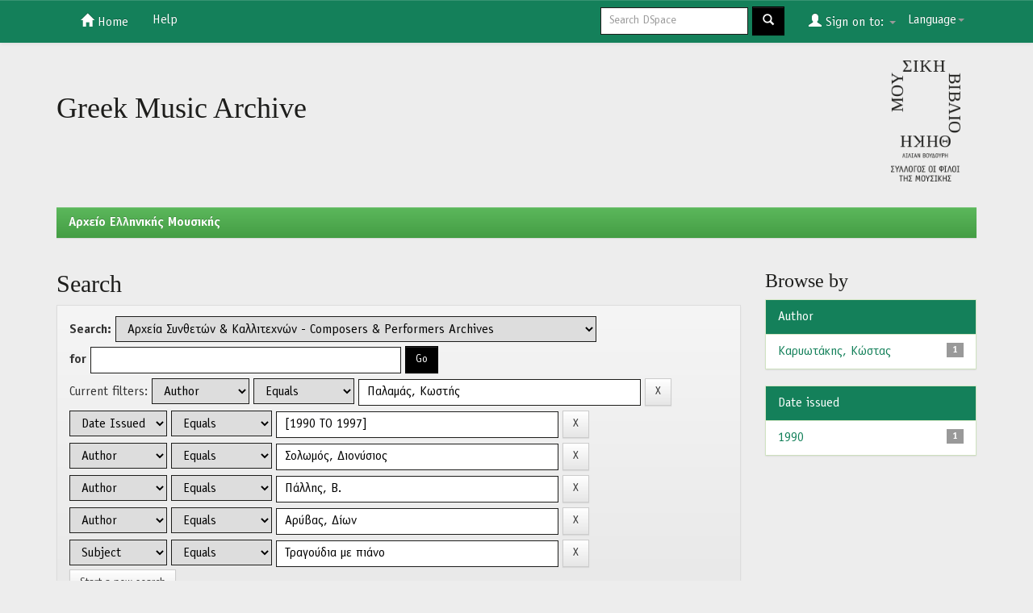

--- FILE ---
content_type: text/html;charset=UTF-8
request_url: https://dspace.mmb.org.gr/mmb/handle/123456789/6694/simple-search?query=&sort_by=score&order=desc&rpp=10&filter_field_1=author&filter_type_1=equals&filter_value_1=%CE%A0%CE%B1%CE%BB%CE%B1%CE%BC%CE%AC%CF%82%2C+%CE%9A%CF%89%CF%83%CF%84%CE%AE%CF%82&filter_field_2=dateIssued&filter_type_2=equals&filter_value_2=%5B1990+TO+1997%5D&filter_field_3=author&filter_type_3=equals&filter_value_3=%CE%A3%CE%BF%CE%BB%CF%89%CE%BC%CF%8C%CF%82%2C+%CE%94%CE%B9%CE%BF%CE%BD%CF%8D%CF%83%CE%B9%CE%BF%CF%82&filter_field_4=author&filter_type_4=equals&filter_value_4=%CE%A0%CE%AC%CE%BB%CE%BB%CE%B7%CF%82%2C+%CE%92.&filter_field_5=author&filter_type_5=equals&filter_value_5=%CE%91%CF%81%CF%8D%CE%B2%CE%B1%CF%82%2C+%CE%94%CE%AF%CF%89%CE%BD&etal=0&filtername=subject&filterquery=%CE%A4%CF%81%CE%B1%CE%B3%CE%BF%CF%8D%CE%B4%CE%B9%CE%B1+%CE%BC%CE%B5+%CF%80%CE%B9%CE%AC%CE%BD%CE%BF&filtertype=equals
body_size: 8516
content:


















<!DOCTYPE html>
<html>
    <head>
        <title>Aρχείο Ελληνικής Μουσικής: Search</title>
        <meta http-equiv="Content-Type" content="text/html; charset=UTF-8" />
        <meta name="Generator" content="DSpace 5.6" />
        <meta name="viewport" content="width=device-width, initial-scale=1.0">
        <link rel="shortcut icon" href="/mmb/favicon.ico" type="image/x-icon"/>
	    <link rel="stylesheet" href="/mmb/static/css/jquery-ui-1.10.3.custom/redmond/jquery-ui-1.10.3.custom.css" type="text/css" />
	    <link rel="stylesheet" href="/mmb/static/css/bootstrap/bootstrap.min.css" type="text/css" />
	    <link rel="stylesheet" href="/mmb/static/css/bootstrap/bootstrap-theme.min.css" type="text/css" />
	    <link rel="stylesheet" href="/mmb/static/css/bootstrap/dspace-theme.css" type="text/css" />

        <link rel="search" type="application/opensearchdescription+xml" href="/mmb/open-search/description.xml" title="DSpace"/>

        
	<script type='text/javascript' src="/mmb/static/js/jquery/jquery-1.10.2.min.js"></script>
	<script type='text/javascript' src='/mmb/static/js/jquery/jquery-ui-1.10.3.custom.min.js'></script>
	<script type='text/javascript' src='/mmb/static/js/bootstrap/bootstrap.min.js'></script>
	<script type='text/javascript' src='/mmb/static/js/holder.js'></script>
	<script type="text/javascript" src="/mmb/utils.js"></script>
    <script type="text/javascript" src="/mmb/static/js/choice-support.js"> </script>

    
    
		<script type="text/javascript">
	var jQ = jQuery.noConflict();
	jQ(document).ready(function() {
		jQ( "#spellCheckQuery").click(function(){
			jQ("#query").val(jQ(this).attr('data-spell'));
			jQ("#main-query-submit").click();
		});
		jQ( "#filterquery" )
			.autocomplete({
				source: function( request, response ) {
					jQ.ajax({
						url: "/mmb/json/discovery/autocomplete?query=&filter_field_1=author&filter_type_1=equals&filter_value_1=%CE%A0%CE%B1%CE%BB%CE%B1%CE%BC%CE%AC%CF%82%2C+%CE%9A%CF%89%CF%83%CF%84%CE%AE%CF%82&filter_field_2=dateIssued&filter_type_2=equals&filter_value_2=%5B1990+TO+1997%5D&filter_field_3=author&filter_type_3=equals&filter_value_3=%CE%A3%CE%BF%CE%BB%CF%89%CE%BC%CF%8C%CF%82%2C+%CE%94%CE%B9%CE%BF%CE%BD%CF%8D%CF%83%CE%B9%CE%BF%CF%82&filter_field_4=author&filter_type_4=equals&filter_value_4=%CE%A0%CE%AC%CE%BB%CE%BB%CE%B7%CF%82%2C+%CE%92.&filter_field_5=author&filter_type_5=equals&filter_value_5=%CE%91%CF%81%CF%8D%CE%B2%CE%B1%CF%82%2C+%CE%94%CE%AF%CF%89%CE%BD&filter_field_6=subject&filter_type_6=equals&filter_value_6=%CE%A4%CF%81%CE%B1%CE%B3%CE%BF%CF%8D%CE%B4%CE%B9%CE%B1+%CE%BC%CE%B5+%CF%80%CE%B9%CE%AC%CE%BD%CE%BF",
						dataType: "json",
						cache: false,
						data: {
							auto_idx: jQ("#filtername").val(),
							auto_query: request.term,
							auto_sort: 'count',
							auto_type: jQ("#filtertype").val(),
							location: '123456789/6694'	
						},
						success: function( data ) {
							response( jQ.map( data.autocomplete, function( item ) {
								var tmp_val = item.authorityKey;
								if (tmp_val == null || tmp_val == '')
								{
									tmp_val = item.displayedValue;
								}
								return {
									label: item.displayedValue + " (" + item.count + ")",
									value: tmp_val
								};
							}))			
						}
					})
				}
			});
	});
	function validateFilters() {
		return document.getElementById("filterquery").value.length > 0;
	}
</script>
		
    

<!-- HTML5 shim and Respond.js IE8 support of HTML5 elements and media queries -->
<!--[if lt IE 9]>
  <script src="/mmb/static/js/html5shiv.js"></script>
  <script src="/mmb/static/js/respond.min.js"></script>
<![endif]-->
    </head>

    
    
    <body class="undernavigation">
<a class="sr-only" href="#content">Skip navigation</a>
<header class="navbar navbar-inverse navbar-fixed-top">    
    
            <div class="container">
                

























       <div class="navbar-header">
         <button type="button" class="navbar-toggle" data-toggle="collapse" data-target=".navbar-collapse">
           <span class="icon-bar"></span>
           <span class="icon-bar"></span>
           <span class="icon-bar"></span>
         </button>
         
       </div>
       <nav class="collapse navbar-collapse bs-navbar-collapse" role="navigation">
         <ul class="nav navbar-nav">
           <li class=""><a href="/mmb/"><span class="glyphicon glyphicon-home"></span> Home</a></li>
           			
				    
				

          <li class=""><script type="text/javascript">
<!-- Javascript starts here
document.write('<a href="#" onClick="var popupwin = window.open(\'/mmb/help/index.html\',\'dspacepopup\',\'height=600,width=550,resizable,scrollbars\');popupwin.focus();return false;">Help<\/a>');
// -->
</script><noscript><a href="/mmb/help/index.html" target="dspacepopup">Help</a></noscript></li>
       </ul>

 
    <div class="nav navbar-nav navbar-right">
	 <ul class="nav navbar-nav navbar-right">
      <li class="dropdown">
       <a href="#" class="dropdown-toggle" data-toggle="dropdown">Language<b class="caret"></b></a>
        <ul class="dropdown-menu">
 
      <li>
        <a onclick="javascript:document.repost.locale.value='en';
                  document.repost.submit();" href="/mmb?locale=en">
         English
       </a>
      </li>
 
      <li>
        <a onclick="javascript:document.repost.locale.value='el';
                  document.repost.submit();" href="/mmb?locale=el">
         Ελληνικά
       </a>
      </li>
 
     </ul>
    </li>
    </ul>
  </div>
 
 
       <div class="nav navbar-nav navbar-right">
		<ul class="nav navbar-nav navbar-right">
         <li class="dropdown">
         
             <a href="#" class="dropdown-toggle" data-toggle="dropdown"><span class="glyphicon glyphicon-user"></span> Sign on to: <b class="caret"></b></a>
	             
             <ul class="dropdown-menu">
               <li><a href="/mmb/mydspace">My DSpace</a></li>
               <li><a href="/mmb/subscribe">Receive email<br/>updates</a></li>
               <li><a href="/mmb/profile">Edit Profile</a></li>

		
             </ul>
           </li>
          </ul>
          
	
	<form method="get" action="/mmb/simple-search" class="navbar-form navbar-right">
	    <div class="form-group">
          <input type="text" class="form-control" placeholder="Search&nbsp;DSpace" name="query" id="tequery" size="25"/>
        </div>
        <button type="submit" class="btn btn-primary"><span class="glyphicon glyphicon-search"></span></button>

	</form></div>
    </nav>

            </div>

</header>

<main id="content" role="main">
<div class="container banner">
	<div class="row">
		<div class="col-md-9 brand">
		<h1>Greek Music Archive</h1>
        
        </div>
        <div class="col-md-3"><img class="pull-right logo" src="/mmb/image/mmb-logo.png" alt="logo" />
        </div>
	</div>
</div>	
<br/>
                

<div class="container">

                



  

<ol class="breadcrumb btn-success">

  <li><a href="/mmb/">Aρχείο Ελληνικής Μουσικής</a></li>

</ol>


</div>                



        
<div class="container">

	<div class="row">
		<div class="col-md-9">
		








































    

<h2>Search</h2>

<div class="discovery-search-form panel panel-default">
    
	<div class="discovery-query panel-heading">
    <form action="simple-search" method="get">
         <label for="tlocation">
         	Search:
         </label>
         <select name="location" id="tlocation">

									<option value="/">All of DSpace</option>

                                <option value="123456789/6694" selected="selected">
                                	Αρχεία Συνθετών & Καλλιτεχνών - Composers & Performers Archives</option>

                                <option value="123456789/10409" >
                                	Αινιάν, Αλέξανδρος - Ainian, Alexandros (1907 - 1983)</option>

                                <option value="123456789/6777" >
                                	Αντωνίου, Θόδωρος - Antoniou, Theodore (1935 - 2018 )</option>

                                <option value="123456789/9002" >
                                	Αρύβας, Δίων - Aryvas, Dion (1928 - 2000)</option>

                                <option value="123456789/10396" >
                                	Αστρινίδης, Νικόλαος - Astrinidis, Nikolaos (1921 - 2010)</option>

                                <option value="123456789/23142" >
                                	Βάρβογλης, Μάριος - Varvoglis, Marios (1885 - 1967)</option>

                                <option value="123456789/23145" >
                                	Γιαννουλόπουλος, Κώστας - Giannoulopoulos, Kostas (1948 - 1997)</option>

                                <option value="123456789/6802" >
                                	Δούνιας, Μίνως - Dounias, Minos (1900 - 1962)</option>

                                <option value="123456789/23150" >
                                	Δραγατάκης, Δημήτρης - Dragatakis, Dimitris (1914 - 2001)</option>

                                <option value="123456789/23151" >
                                	Ευαγγελάτος, Αντίοχος Γεράσιμος - Evangelatos, Antiochos Gerasimos (1902 - 1981)</option>

                                <option value="123456789/6796" >
                                	Ζαχαρίου, Νίκος - Zachariou, Nikos (Nicola Zaccaria) (1923 - 2007)</option>

                                <option value="123456789/6786" >
                                	Ζορντάν, Μαργαρίτα - Jordan, Marguerite (1900 - 1981)</option>

                                <option value="123456789/10082" >
                                	Θεοδωράκης, Μίκης - Theodorakis, Mikis (1925 - 2021)</option>

                                <option value="123456789/23139" >
                                	Ιωαννίδης, Γεώργιος - Ioannidis, George (1861 - 1973)</option>

                                <option value="123456789/6735" >
                                	Καλαφάτη, Λίτσια - Kalafati, Litsia ([1940] - 2006)</option>

                                <option value="123456789/6723" >
                                	Καλογρίδου, Μαρία - Kalogridou, Maria (1922 - 2001)</option>

                                <option value="123456789/23148" >
                                	Καλομοίρης, Μανώλης - Kalomoiris, Manolis (1883 - 1962)</option>

                                <option value="123456789/9549" >
                                	Καμαράδος, Νηλέας - Kamarados, Nileas (1847 - 1922)</option>

                                <option value="123456789/9096" >
                                	Καραηλίας, Ευάγγελος - Karailias, Evangelos (1900 - 1975)</option>

                                <option value="123456789/23138" >
                                	Κολάση, Ίρμα - Kolassi, Irma (1918 - 2012)</option>

                                <option value="123456789/23152" >
                                	Κόντης, Αλέκος - Kontis, Alekos (1899-1965)</option>

                                <option value="123456789/6774" >
                                	Κορίνθιος, Ζοζέφ - Korinthios, Joseph (1908 - 1992)</option>

                                <option value="123456789/10397" >
                                	Κουνάδης, Αργύρης - Kounadis, Argyris (1924 - 2011)</option>

                                <option value="123456789/23143" >
                                	Κυριακού, Ρένα - Kyriakou, Rena (1917 - 1994)</option>

                                <option value="123456789/9179" >
                                	Κωνσταντινίδης, Ντίνος - Constantinides, Dinos (1929 - 2021)</option>

                                <option value="123456789/6699" >
                                	Λιάλιος, Δημήτριος - Lialios, Dimitrios (1869 - 1940)</option>

                                <option value="123456789/6765" >
                                	Μαντικιάν, Άρντα - Mandikian, Arda (1924 - 2009)</option>

                                <option value="123456789/23155" >
                                	Μαχαίρας, Μιχαήλ - Machairas Michael (1911-1999)</option>

                                <option value="123456789/6740" >
                                	Μεταξά, Αργυρώ - Metaxa, Argyro (1940 - [1990])</option>

                                <option value="123456789/9094" >
                                	Μιχαηλίδης, Τιμολέων - Michaelides, Timoleon (1900 - 1977)</option>

                                <option value="123456789/10395" >
                                	Μουζάκης, Γεώργιος - Mouzakis, Georgios (1922 - 2005)</option>

                                <option value="123456789/10411" >
                                	Νούσιας, Ιωάννης - Nousias, Ioannis (1904 - 1971)</option>

                                <option value="123456789/23157" >
                                	Όμιλος Βετεράνων Μουσικών</option>

                                <option value="123456789/23140" >
                                	Όπερα Δωματίου Αθηνών - Athens Chamber Opera Archive</option>

                                <option value="123456789/10077" >
                                	Παπαδόπουλος, Γιάννης - Papadopoulos, Giannis (1908 - 2002)</option>

                                <option value="123456789/10412" >
                                	Πετρίδης, Πέτρος - Petridis, Petros (1892 - 1977)</option>

                                <option value="123456789/6790" >
                                	Πλάτων, Γεώργιος - Platon, George (1910 - 1993)</option>

                                <option value="123456789/6701" >
                                	Πονηρίδης, Γεώργιος / Poniridis, George (1892 - 1982)</option>

                                <option value="123456789/6695" >
                                	Ριάδης, Αιμίλιος - Riadis, Emilios (1880 - 1935)</option>

                                <option value="123456789/23141" >
                                	Σκαλκώτας, Νίκος - Skalkottas, Nikos (1904 - 1949)</option>

                                <option value="123456789/9118" >
                                	Σουαζύ, Φράνκ - Choisy, Frank (1872 - 1966)</option>

                                <option value="123456789/6780" >
                                	Σουγιούλ, Μιχάλης - Sougioul, Michalis (1906 - 1958)</option>

                                <option value="123456789/10398" >
                                	Τόμπρας, Σπύρος / Τόμπρα, Χαρά - Tompras, Spyros / Tompra, Chara</option>

                                <option value="123456789/10070" >
                                	Τριάντη, Αλεξάνδρα - Trianti, Alexandra (1896 - 1977)</option>

                                <option value="123456789/23156" >
                                	Τσαλαχούρης, Φίλιππος (1969- )</option>

                                <option value="123456789/6730" >
                                	Τσουγιόπουλος, Γεώργιος - Tsougiopoulos, Giorgos (1930 - 2018)</option>

                                <option value="123456789/23149" >
                                	Χαλιάσας, Ιάκωβος - Chaliasas, Iakovos (1920 - 2001)</option>

                                <option value="123456789/10410" >
                                	Χατζηνίκος, Γεώργιος - Hadjinikos, George (1923 - 2015)</option>

                                <option value="123456789/23146" >
                                	Χατζής, Χρήστος - Hatzis, Christos (1953-)</option>
                                </select><br/>
                                <label for="query">for</label>
                                <input type="text" size="50" id="query" name="query" value=""/>
                                <input type="submit" id="main-query-submit" class="btn btn-primary" value="Go" />
                  
                                <input type="hidden" value="10" name="rpp" />
                                <input type="hidden" value="score" name="sort_by" />
                                <input type="hidden" value="desc" name="order" />
                                
		<div class="discovery-search-appliedFilters">
		<span>Current filters:</span>
		
			    <select id="filter_field_1" name="filter_field_1">
				<option value="title">Title</option><option value="author" selected="selected">Author</option><option value="subject">Subject</option><option value="dateIssued">Date Issued</option>
				</select>
				<select id="filter_type_1" name="filter_type_1">
				<option value="equals" selected="selected">Equals</option><option value="contains">Contains</option><option value="notequals">Not Equals</option><option value="notcontains">Not Contains</option>
				</select>
				<input type="text" id="filter_value_1" name="filter_value_1" value="Παλαμάς,&#x20;Κωστής" size="45"/>
				<input class="btn btn-default" type="submit" id="submit_filter_remove_1" name="submit_filter_remove_1" value="X" />
				<br/>
				
			    <select id="filter_field_2" name="filter_field_2">
				<option value="title">Title</option><option value="author">Author</option><option value="subject">Subject</option><option value="dateIssued" selected="selected">Date Issued</option>
				</select>
				<select id="filter_type_2" name="filter_type_2">
				<option value="equals" selected="selected">Equals</option><option value="contains">Contains</option><option value="notequals">Not Equals</option><option value="notcontains">Not Contains</option>
				</select>
				<input type="text" id="filter_value_2" name="filter_value_2" value="[1990&#x20;TO&#x20;1997]" size="45"/>
				<input class="btn btn-default" type="submit" id="submit_filter_remove_2" name="submit_filter_remove_2" value="X" />
				<br/>
				
			    <select id="filter_field_3" name="filter_field_3">
				<option value="title">Title</option><option value="author" selected="selected">Author</option><option value="subject">Subject</option><option value="dateIssued">Date Issued</option>
				</select>
				<select id="filter_type_3" name="filter_type_3">
				<option value="equals" selected="selected">Equals</option><option value="contains">Contains</option><option value="notequals">Not Equals</option><option value="notcontains">Not Contains</option>
				</select>
				<input type="text" id="filter_value_3" name="filter_value_3" value="Σολωμός,&#x20;Διονύσιος" size="45"/>
				<input class="btn btn-default" type="submit" id="submit_filter_remove_3" name="submit_filter_remove_3" value="X" />
				<br/>
				
			    <select id="filter_field_4" name="filter_field_4">
				<option value="title">Title</option><option value="author" selected="selected">Author</option><option value="subject">Subject</option><option value="dateIssued">Date Issued</option>
				</select>
				<select id="filter_type_4" name="filter_type_4">
				<option value="equals" selected="selected">Equals</option><option value="contains">Contains</option><option value="notequals">Not Equals</option><option value="notcontains">Not Contains</option>
				</select>
				<input type="text" id="filter_value_4" name="filter_value_4" value="Πάλλης,&#x20;Β." size="45"/>
				<input class="btn btn-default" type="submit" id="submit_filter_remove_4" name="submit_filter_remove_4" value="X" />
				<br/>
				
			    <select id="filter_field_5" name="filter_field_5">
				<option value="title">Title</option><option value="author" selected="selected">Author</option><option value="subject">Subject</option><option value="dateIssued">Date Issued</option>
				</select>
				<select id="filter_type_5" name="filter_type_5">
				<option value="equals" selected="selected">Equals</option><option value="contains">Contains</option><option value="notequals">Not Equals</option><option value="notcontains">Not Contains</option>
				</select>
				<input type="text" id="filter_value_5" name="filter_value_5" value="Αρύβας,&#x20;Δίων" size="45"/>
				<input class="btn btn-default" type="submit" id="submit_filter_remove_5" name="submit_filter_remove_5" value="X" />
				<br/>
				
			    <select id="filter_field_6" name="filter_field_6">
				<option value="title">Title</option><option value="author">Author</option><option value="subject" selected="selected">Subject</option><option value="dateIssued">Date Issued</option>
				</select>
				<select id="filter_type_6" name="filter_type_6">
				<option value="equals" selected="selected">Equals</option><option value="contains">Contains</option><option value="notequals">Not Equals</option><option value="notcontains">Not Contains</option>
				</select>
				<input type="text" id="filter_value_6" name="filter_value_6" value="Τραγούδια&#x20;με&#x20;πιάνο" size="45"/>
				<input class="btn btn-default" type="submit" id="submit_filter_remove_6" name="submit_filter_remove_6" value="X" />
				<br/>
				
		</div>

<a class="btn btn-default" href="/mmb/simple-search">Start a new search</a>	
		</form>
		</div>

		<div class="discovery-search-filters panel-body">
		<h5>Add filters:</h5>
		<p class="discovery-search-filters-hint">Use filters to refine the search results.</p>
		<form action="simple-search" method="get">
		<input type="hidden" value="123456789&#x2F;6694" name="location" />
		<input type="hidden" value="" name="query" />
		
				    <input type="hidden" id="filter_field_1" name="filter_field_1" value="author" />
					<input type="hidden" id="filter_type_1" name="filter_type_1" value="equals" />
					<input type="hidden" id="filter_value_1" name="filter_value_1" value="Παλαμάς,&#x20;Κωστής" />
					
				    <input type="hidden" id="filter_field_2" name="filter_field_2" value="dateIssued" />
					<input type="hidden" id="filter_type_2" name="filter_type_2" value="equals" />
					<input type="hidden" id="filter_value_2" name="filter_value_2" value="[1990&#x20;TO&#x20;1997]" />
					
				    <input type="hidden" id="filter_field_3" name="filter_field_3" value="author" />
					<input type="hidden" id="filter_type_3" name="filter_type_3" value="equals" />
					<input type="hidden" id="filter_value_3" name="filter_value_3" value="Σολωμός,&#x20;Διονύσιος" />
					
				    <input type="hidden" id="filter_field_4" name="filter_field_4" value="author" />
					<input type="hidden" id="filter_type_4" name="filter_type_4" value="equals" />
					<input type="hidden" id="filter_value_4" name="filter_value_4" value="Πάλλης,&#x20;Β." />
					
				    <input type="hidden" id="filter_field_5" name="filter_field_5" value="author" />
					<input type="hidden" id="filter_type_5" name="filter_type_5" value="equals" />
					<input type="hidden" id="filter_value_5" name="filter_value_5" value="Αρύβας,&#x20;Δίων" />
					
				    <input type="hidden" id="filter_field_6" name="filter_field_6" value="subject" />
					<input type="hidden" id="filter_type_6" name="filter_type_6" value="equals" />
					<input type="hidden" id="filter_value_6" name="filter_value_6" value="Τραγούδια&#x20;με&#x20;πιάνο" />
					
		<select id="filtername" name="filtername">
		<option value="title">Title</option><option value="author">Author</option><option value="subject">Subject</option><option value="dateIssued">Date Issued</option>
		</select>
		<select id="filtertype" name="filtertype">
		<option value="equals">Equals</option><option value="contains">Contains</option><option value="notequals">Not Equals</option><option value="notcontains">Not Contains</option>
		</select>
		<input type="text" id="filterquery" name="filterquery" size="45" required="required" />
		<input type="hidden" value="10" name="rpp" />
		<input type="hidden" value="score" name="sort_by" />
		<input type="hidden" value="desc" name="order" />
		<input class="btn btn-default" type="submit" value="Add" onclick="return validateFilters()" />
		</form>
		</div>        

        
   <div class="discovery-pagination-controls panel-footer">
   <form action="simple-search" method="get">
   <input type="hidden" value="123456789&#x2F;6694" name="location" />
   <input type="hidden" value="" name="query" />
	
				    <input type="hidden" id="filter_field_1" name="filter_field_1" value="author" />
					<input type="hidden" id="filter_type_1" name="filter_type_1" value="equals" />
					<input type="hidden" id="filter_value_1" name="filter_value_1" value="Παλαμάς,&#x20;Κωστής" />
					
				    <input type="hidden" id="filter_field_2" name="filter_field_2" value="dateIssued" />
					<input type="hidden" id="filter_type_2" name="filter_type_2" value="equals" />
					<input type="hidden" id="filter_value_2" name="filter_value_2" value="[1990&#x20;TO&#x20;1997]" />
					
				    <input type="hidden" id="filter_field_3" name="filter_field_3" value="author" />
					<input type="hidden" id="filter_type_3" name="filter_type_3" value="equals" />
					<input type="hidden" id="filter_value_3" name="filter_value_3" value="Σολωμός,&#x20;Διονύσιος" />
					
				    <input type="hidden" id="filter_field_4" name="filter_field_4" value="author" />
					<input type="hidden" id="filter_type_4" name="filter_type_4" value="equals" />
					<input type="hidden" id="filter_value_4" name="filter_value_4" value="Πάλλης,&#x20;Β." />
					
				    <input type="hidden" id="filter_field_5" name="filter_field_5" value="author" />
					<input type="hidden" id="filter_type_5" name="filter_type_5" value="equals" />
					<input type="hidden" id="filter_value_5" name="filter_value_5" value="Αρύβας,&#x20;Δίων" />
					
				    <input type="hidden" id="filter_field_6" name="filter_field_6" value="subject" />
					<input type="hidden" id="filter_type_6" name="filter_type_6" value="equals" />
					<input type="hidden" id="filter_value_6" name="filter_value_6" value="Τραγούδια&#x20;με&#x20;πιάνο" />
						
           <label for="rpp">Results/Page</label>
           <select name="rpp">

                   <option value="5" >5</option>

                   <option value="10" selected="selected">10</option>

                   <option value="15" >15</option>

                   <option value="20" >20</option>

                   <option value="25" >25</option>

                   <option value="30" >30</option>

                   <option value="35" >35</option>

                   <option value="40" >40</option>

                   <option value="45" >45</option>

                   <option value="50" >50</option>

                   <option value="55" >55</option>

                   <option value="60" >60</option>

                   <option value="65" >65</option>

                   <option value="70" >70</option>

                   <option value="75" >75</option>

                   <option value="80" >80</option>

                   <option value="85" >85</option>

                   <option value="90" >90</option>

                   <option value="95" >95</option>

                   <option value="100" >100</option>

           </select>
           &nbsp;|&nbsp;

               <label for="sort_by">Sort items by</label>
               <select name="sort_by">
                   <option value="score">Relevance</option>
 <option value="dc.title_sort" >Title</option> <option value="dc.date.issued_dt" >Issue Date</option>
               </select>

           <label for="order">In order</label>
           <select name="order">
               <option value="ASC" >Ascending</option>
               <option value="DESC" selected="selected">Descending</option>
           </select>
           <label for="etal">Authors/record</label>
           <select name="etal">

               <option value="0" selected="selected">All</option>
<option value="1" >1</option>
                       <option value="5" >5</option>

                       <option value="10" >10</option>

                       <option value="15" >15</option>

                       <option value="20" >20</option>

                       <option value="25" >25</option>

                       <option value="30" >30</option>

                       <option value="35" >35</option>

                       <option value="40" >40</option>

                       <option value="45" >45</option>

                       <option value="50" >50</option>

           </select>
           <input class="btn btn-default" type="submit" name="submit_search" value="Update" />


</form>
   </div>
</div>   

<hr/>
<div class="discovery-result-pagination row container">

    
	<div class="alert alert-info">Results 1-1 of 1 (Search time: 0.001 seconds).</div>
    <ul class="pagination pull-right">
	<li class="disabled"><span>previous</span></li>
	
	<li class="active"><span>1</span></li>

	<li class="disabled"><span>next</span></li>
	</ul>
<!-- give a content to the div -->
</div>
<div class="discovery-result-results">





    <div class="panel panel-info">
    <div class="panel-heading">Item hits:</div>
    <table align="center" class="table" summary="This table browses all dspace content">
<colgroup><col width="130" /><col width="60%" /><col width="40%" /></colgroup>
<tr>
<th id="t1" class="oddRowEvenCol">Issue Date</th><th id="t2" class="oddRowOddCol">Title</th><th id="t3" class="oddRowEvenCol">Author(s)</th></tr><tr><td headers="t1" class="evenRowEvenCol" nowrap="nowrap" align="right">16-Aug-1990</td><td headers="t2" class="evenRowOddCol" ><a href="/mmb/handle/123456789/9389">1.&#x20;Ο&#x20;Δρόμος&#x20;των&#x20;Ελλήνων,&#x20;2.&#x20;Των&#x20;Ελλήνων&#x20;η&#x20;Παλιγγενεσία,&#x20;3.&#x20;Μισολόγγι,&#x20;4.&#x20;Byron,&#x20;5.&#x20;Μεσολογγίτης,&#x20;6.&#x20;Ψαρρά-1824</a></td><td headers="t3" class="evenRowEvenCol" ><em><a href="/mmb/browse?type=author&amp;value=%CE%A0%CE%B1%CE%BB%CE%B1%CE%BC%CE%AC%CF%82%2C+%CE%9A%CF%89%CF%83%CF%84%CE%AE%CF%82">Παλαμάς,&#x20;Κωστής</a>; <a href="/mmb/browse?type=author&amp;value=%CE%9A%CE%B1%CF%81%CF%85%CF%89%CF%84%CE%AC%CE%BA%CE%B7%CF%82%2C+%CE%9A%CF%8E%CF%83%CF%84%CE%B1%CF%82">Καρυωτάκης,&#x20;Κώστας</a>; <a href="/mmb/browse?type=author&amp;value=%CE%A0%CE%AC%CE%BB%CE%BB%CE%B7%CF%82%2C+%CE%92.">Πάλλης,&#x20;Β.</a>; <a href="/mmb/browse?type=author&amp;value=%CE%A3%CE%BF%CE%BB%CF%89%CE%BC%CF%8C%CF%82%2C+%CE%94%CE%B9%CE%BF%CE%BD%CF%8D%CF%83%CE%B9%CE%BF%CF%82">Σολωμός,&#x20;Διονύσιος</a>; <a href="/mmb/browse?type=author&amp;value=%CE%91%CF%81%CF%8D%CE%B2%CE%B1%CF%82%2C+%CE%94%CE%AF%CF%89%CE%BD">Αρύβας,&#x20;Δίων</a></em></td></tr>
</table>

    </div>

</div>
















            

	</div>
	<div class="col-md-3">
                    


<h3 class="facets">Browse by</h3>
<div id="facets" class="facetsBox">

<div id="facet_author" class="panel panel-success">
	    <div class="panel-heading">Author</div>
	    <ul class="list-group"><li class="list-group-item"><span class="badge">1</span> <a href="/mmb/handle/123456789/6694/simple-search?query=&amp;sort_by=score&amp;order=desc&amp;rpp=10&amp;filter_field_1=author&amp;filter_type_1=equals&amp;filter_value_1=%CE%A0%CE%B1%CE%BB%CE%B1%CE%BC%CE%AC%CF%82%2C+%CE%9A%CF%89%CF%83%CF%84%CE%AE%CF%82&amp;filter_field_2=dateIssued&amp;filter_type_2=equals&amp;filter_value_2=%5B1990+TO+1997%5D&amp;filter_field_3=author&amp;filter_type_3=equals&amp;filter_value_3=%CE%A3%CE%BF%CE%BB%CF%89%CE%BC%CF%8C%CF%82%2C+%CE%94%CE%B9%CE%BF%CE%BD%CF%8D%CF%83%CE%B9%CE%BF%CF%82&amp;filter_field_4=author&amp;filter_type_4=equals&amp;filter_value_4=%CE%A0%CE%AC%CE%BB%CE%BB%CE%B7%CF%82%2C+%CE%92.&amp;filter_field_5=author&amp;filter_type_5=equals&amp;filter_value_5=%CE%91%CF%81%CF%8D%CE%B2%CE%B1%CF%82%2C+%CE%94%CE%AF%CF%89%CE%BD&amp;filter_field_6=subject&amp;filter_type_6=equals&amp;filter_value_6=%CE%A4%CF%81%CE%B1%CE%B3%CE%BF%CF%8D%CE%B4%CE%B9%CE%B1+%CE%BC%CE%B5+%CF%80%CE%B9%CE%AC%CE%BD%CE%BF&amp;etal=0&amp;filtername=author&amp;filterquery=%CE%9A%CE%B1%CF%81%CF%85%CF%89%CF%84%CE%AC%CE%BA%CE%B7%CF%82%2C+%CE%9A%CF%8E%CF%83%CF%84%CE%B1%CF%82&amp;filtertype=equals"
                title="Filter by Καρυωτάκης, Κώστας">
                Καρυωτάκης, Κώστας</a></li></ul></div><div id="facet_dateIssued" class="panel panel-success">
	    <div class="panel-heading">Date issued</div>
	    <ul class="list-group"><li class="list-group-item"><span class="badge">1</span> <a href="/mmb/handle/123456789/6694/simple-search?query=&amp;sort_by=score&amp;order=desc&amp;rpp=10&amp;filter_field_1=author&amp;filter_type_1=equals&amp;filter_value_1=%CE%A0%CE%B1%CE%BB%CE%B1%CE%BC%CE%AC%CF%82%2C+%CE%9A%CF%89%CF%83%CF%84%CE%AE%CF%82&amp;filter_field_2=dateIssued&amp;filter_type_2=equals&amp;filter_value_2=%5B1990+TO+1997%5D&amp;filter_field_3=author&amp;filter_type_3=equals&amp;filter_value_3=%CE%A3%CE%BF%CE%BB%CF%89%CE%BC%CF%8C%CF%82%2C+%CE%94%CE%B9%CE%BF%CE%BD%CF%8D%CF%83%CE%B9%CE%BF%CF%82&amp;filter_field_4=author&amp;filter_type_4=equals&amp;filter_value_4=%CE%A0%CE%AC%CE%BB%CE%BB%CE%B7%CF%82%2C+%CE%92.&amp;filter_field_5=author&amp;filter_type_5=equals&amp;filter_value_5=%CE%91%CF%81%CF%8D%CE%B2%CE%B1%CF%82%2C+%CE%94%CE%AF%CF%89%CE%BD&amp;filter_field_6=subject&amp;filter_type_6=equals&amp;filter_value_6=%CE%A4%CF%81%CE%B1%CE%B3%CE%BF%CF%8D%CE%B4%CE%B9%CE%B1+%CE%BC%CE%B5+%CF%80%CE%B9%CE%AC%CE%BD%CE%BF&amp;etal=0&amp;filtername=dateIssued&amp;filterquery=1990&amp;filtertype=equals"
                title="Filter by 1990">
                1990</a></li></ul></div>

</div>


    </div>
    </div>       

</div>
</main>
            
             <footer class="navbar navbar-inverse navbar-bottom">
             <div id="designedby" class="container">
			<div id="footer_feedback" class="pull-right">                                    
                                <p class="text-muted"> Copyright © 2018</p>
                                </div>
			</div>
    </footer>
    </body>
</html>
